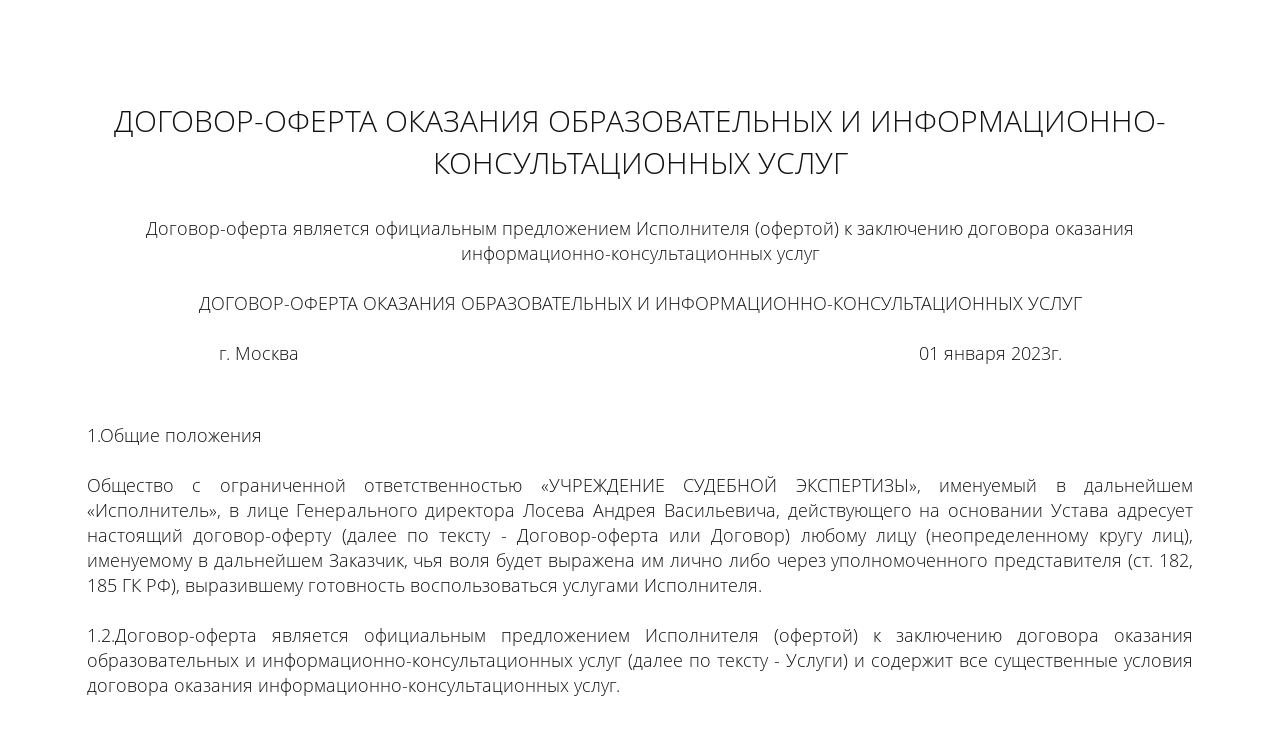

--- FILE ---
content_type: text/html; charset=utf-8
request_url: https://psyche.moscow/page3
body_size: 23586
content:
<!DOCTYPE html><html>
<head>
<meta charset="utf-8"/>
<meta http-equiv="Content-Type" content="text/html; charset=utf-8"/>
<meta http-equiv="x-dns-prefetch-control" content="on"/>
<link rel="preconnect" href="//m-files.cdn1.cc/"/><link rel="preload" as="style" href="//m-files.cdn1.cc/web/build/pages/public.bundle.css?v=1768552312"/>
<title></title>
<meta name="viewport" content="width=device-width"/>
<meta name="robots" content="index, follow"/>
<meta property="og:title" content="Как стать экспертом-психологом"/><meta property="og:description" content="Дистанционное обучение в Москве судебных экспертов-психологов с выдачей Диплома и сертификата соответствия. Обучение ведет медицинская судебно-экспертная организация на основании Лицензии Департамента образования города Москвы."/><meta property="og:image" content="https://m-files.cdn1.cc/lpfile/2/b/5/2b57e41b2cb6a4e1a86795b854bc7e10.jpeg"/><meta property="og:site_name" content="Обучение экспертов-психологов в Москве"/><meta property="og:type" content="website"/><meta property="og:url" content="psyche.moscow/page3"/><meta property="og:locale" content="ru_RU"/><link href="//psyche.moscow/favicon.png?1" type="image/png" rel="shortcut icon"/><link rel="manifest" href="//psyche.moscow/manifest.json"><meta name="apple-mobile-web-app-capable" content="yes"><meta name="apple-mobile-web-app-status-bar-style" content="#ffffff"><meta name="apple-mobile-web-app-title" content="Эксперт"><link rel="apple-touch-icon" href="//d.cdn1.cc/site/2253/2253910/manifest-icon/180x180.png?1761928423" sizes="180x180"><link rel="apple-touch-icon" href="//d.cdn1.cc/site/2253/2253910/manifest-icon/152x152.png?1761928423" sizes="152x152"><link rel="apple-touch-icon" href="//d.cdn1.cc/site/2253/2253910/manifest-icon/144x144.png?1761928423" sizes="144x144"><link rel="apple-touch-icon" href="//d.cdn1.cc/site/2253/2253910/manifest-icon/120x120.png?1761928423" sizes="120x120"><link rel="apple-touch-icon" href="//d.cdn1.cc/site/2253/2253910/manifest-icon/114x114.png?1761928423" sizes="114x114"><link rel="apple-touch-icon" href="//d.cdn1.cc/site/2253/2253910/manifest-icon/76x76.png?1761928423" sizes="76x76"><link rel="apple-touch-icon" href="//d.cdn1.cc/site/2253/2253910/manifest-icon/72x72.png?1761928423" sizes="72x72"><link rel="apple-touch-icon" href="//d.cdn1.cc/site/2253/2253910/manifest-icon/60x60.png?1761928423" sizes="60x60"><link rel="apple-touch-icon" href="//d.cdn1.cc/site/2253/2253910/manifest-icon/57x57.png?1761928423" sizes="57x57"><meta name="ms-application-TileColor" content="#ffffff"><meta name="theme-color" content="#ffffff"><meta name="ms-application-TileImage" content="//d.cdn1.cc/site/2253/2253910/manifest-icon/144x144.png?1761928423"><link href="//m-files.cdn1.cc/web/build/pages/public.bundle.css?v=1768552312" rel="stylesheet"/><style>body,#site_wrapper1{min-width:1170px;}.blk_section_inner{width:1170px;}@media (max-width: 500px){body,#site_wrapper1{min-width:370px;}.blk_section_inner{width:370px;}.section_popup_wnd{width:300px!important;}.blk-section--ms-popup{max-width:300px}}</style><style id="font-face-14">@font-face {
font-family: 'Open Sans';
src: url('//m-files.cdn1.cc/web/user/fonts/open_sans/open_sans_light.woff') format('woff'), url('//m-files.cdn1.cc/web/user/fonts/open_sans/open_sans_light.ttf') format('ttf');
font-weight: 300;
font-style: normal;
font-display: swap;
}</style><style id="font-face-16">@font-face {
font-family: 'Open Sans';
src: url('//m-files.cdn1.cc/web/user/fonts/open_sans/open_sans_normal.woff') format('woff'), url('//m-files.cdn1.cc/web/user/fonts/open_sans/open_sans_normal.ttf') format('ttf');
font-weight: 400;
font-style: normal;
font-display: swap;
}</style><style id="site_styles_css">.menu-bar__button {background-color: #7d7d7d;float: right;} .menu-bar__button .menu-bar__icon {fill: #FFFFFF;}</style><style>.blk_text.blk_text__mtr-85 h1.blk-data.font-14:not([data-gs-fonts]),.blk_text.blk_text__mtr-85 h2.blk-data.font-14:not([data-gs-fonts]),.blk_text.blk_text__mtr-85 h3.blk-data.font-14:not([data-gs-fonts]),.blk_text.blk_text__mtr-85 h4.blk-data.font-14:not([data-gs-fonts]),.blk_text.blk_text__mtr-85 h5.blk-data.font-14:not([data-gs-fonts]),.blk_text.blk_text__mtr-85 h6.blk-data.font-14:not([data-gs-fonts]),.font-14{font-family:Open Sans,Arial!important;font-weight:300!important;font-style:normal!important;}</style><style id="footer-blocks-style"></style><style id="sp-2367015__blocks-style">/*** (PAGE_ID: #2367015) STYLES FOR BLOCKS ***/.blk_section[data-id=s-c30b60158e3d4829bc6c52a340a44c36]{padding-top: 100px;padding-bottom: 100px;background: #ffffff}.blk_section[data-id=s-c30b60158e3d4829bc6c52a340a44c36] .blk_section_inner {background-position: 50% 0%;background-repeat: no-repeat}div.blk_text .blk-data.blk-data--pc{display:block}div.blk_text .blk-data.blk-data--mobile370{display:none}@media(max-width:500px){div.blk_text .blk-data.blk-data--pc{display:none}div.blk_text .blk-data.blk-data--mobile370{display:block}div.blk_text .blk-data *[style]{font-size:inherit!important;text-align:inherit!important;line-height:inherit!important}}</style><style id="all_blocks-style">/*** (PAGE_ID: #1984104) STYLES FOR BLOCKS ***/.blk_section[data-id=s-47d8c63cea2344b9b6348642c56476f6]{padding-top: 100px;padding-bottom: 100px;background: #ffffff}.blk_section[data-id=s-47d8c63cea2344b9b6348642c56476f6] .blk_section_inner {background-position: 50% 0%;background-repeat: no-repeat}.blk.blk_text[data-id=b-54d4966c733f43779a7bb429411b6489] .blk-data{font-size:30px;line-height:140%;letter-spacing:0px;text-align:center;padding:0px 0px 0px 0px}.blk.blk_text[data-id=b-b5eb5ad438f140779e81f7f73d6b6922] .blk-data{font-size:18px;text-align:center;padding:0px 0px 0px 0px}.blk.blk_text[data-id=b-9f56da1c11cf4236a7d0e1047f47fc45] .blk-data{font-size:18px;text-align:justify;padding:0px 0px 0px 0px}div.blk_text .blk-data.blk-data--pc{display:block}div.blk_text .blk-data.blk-data--mobile370{display:none}@media(max-width:500px){div.blk_text .blk-data.blk-data--pc{display:none}div.blk_text .blk-data.blk-data--mobile370{display:block}div.blk_text .blk-data *[style]{font-size:inherit!important;text-align:inherit!important;line-height:inherit!important}}</style>

<script type="text/javascript">window.quizStatisticIsEnabled = true;</script>

<script type="text/javascript" >
   (function(m,e,t,r,i,k,a){m[i]=m[i]||function(){(m[i].a=m[i].a||[]).push(arguments)};
   m[i].l=1*new Date();k=e.createElement(t),a=e.getElementsByTagName(t)[0],k.async=1,k.src=r,a.parentNode.insertBefore(k,a)})
   (window, document, "script", "https://mc.yandex.ru/metrika/tag.js", "ym");

   ym(77908894, "init", {
        clickmap:true,
        trackLinks:true,
        accurateTrackBounce:true,
        webvisor:true,
        trackHash:true,
        ecommerce:"dataLayer"
   });
</script>
<noscript><div><img src="https://mc.yandex.ru/watch/77908894" style="position:absolute; left:-9999px;" alt="" /></div></noscript>


<meta name="yandex-verification" content="98fac0ffa62bc75c" /> <script type="text/javascript">!function(){var t=document.createElement("script");t.type="text/javascript",t.async=!0,t.src='https://vk.com/js/api/openapi.js?169',t.onload=function(){VK.Retargeting.Init("VK-RTRG-1273169-7FllJ"),VK.Retargeting.Hit()},document.head.appendChild(t)}();</script><noscript><img src="https://vk.com/rtrg?p=VK-RTRG-1273169-7FllJ" style="position:fixed; left:-999px;" alt=""/></noscript>
<style id="site_style_text" type="text/css"></style>
<style id="site_styles_buttons" type="text/css">.blk_form .blk_form_wrap.is_popover .btn-new,.user_form_submit .btn-new,.blk_button_data_wrap .btn-new {font-family:Open Sans,Arial;font-weight:300;font-style:normal;font-size:20px;background:#2084d6;-moz-border-radius:5px;-webkit-border-radius:5px;border-radius:5px;border:none;color:#FFFFFF;padding:10px 20px;}</style>
</head>

<body class=" margin-v2">



<div id="site_wrapper1">

<div id="sections_list">

<div blk_class="section" class="blk_section block-content bg_type_image" data-par-speed="" id="47d8c63cea2344b9b6348642c56476f6" data-id="s-47d8c63cea2344b9b6348642c56476f6" bg_type="image"><div class="section_image_container"><div id="section_image_47d8c63cea2344b9b6348642c56476f6" class="section-image" style="background-position: 50% 0%; background-repeat: no-repeat; filter: none;"></div></div><div id="section_image_svg_47d8c63cea2344b9b6348642c56476f6" class="svg_wrap section-image__svg" style="display: none;"><div class="svg_container"></div></div> <div class="mha clearfix blk_section_inner"> <div class="section-cell tpl_cell tpl_section_cell sortable_cell l_float " id="fc39857b09db441d9b7f695052d976a5" > <div class="blk blk_text blk-no-bg-lpm-449 blk_text__mtr-85 skip-adapt" id="54d4966c733f43779a7bb429411b6489" blk_class="blk_text" data-animation-class="" data-animation-duration="" data-animation-delay="" data-id="b-54d4966c733f43779a7bb429411b6489" > <h1 class="blk-data clearfix font-14" > ДОГОВОР-ОФЕРТА ОКАЗАНИЯ ОБРАЗОВАТЕЛЬНЫХ И ИНФОРМАЦИОННО-КОНСУЛЬТАЦИОННЫХ УСЛУГ</h1> </div><div class="blk blk_text blk-no-bg-lpm-449 blk_text__mtr-85 skip-adapt" id="b5eb5ad438f140779e81f7f73d6b6922" blk_class="blk_text" data-animation-class="" data-animation-duration="" data-animation-delay="" data-id="b-b5eb5ad438f140779e81f7f73d6b6922" > <div class="blk-data clearfix font-14" ><span class="">Договор-оферта является официальным предложением Исполнителя (офертой) к заключению договора оказания информационно-консультационных услуг</span><br><br><span class=""> ДОГОВОР-ОФЕРТА ОКАЗАНИЯ ОБРАЗОВАТЕЛЬНЫХ И ИНФОРМАЦИОННО-КОНСУЛЬТАЦИОННЫХ УСЛУГ</span><br><br><span class="">г. Москва                                                                                                                            01 января 2023г.</span></div> </div><div class="blk blk_text blk-no-bg-lpm-449 blk_text__mtr-85 skip-adapt" id="9f56da1c11cf4236a7d0e1047f47fc45" blk_class="blk_text" data-animation-class="" data-animation-duration="" data-animation-delay="" data-id="b-9f56da1c11cf4236a7d0e1047f47fc45" > <div class="blk-data clearfix font-14" ><br>1.Общие положения<br><br>Общество с ограниченной ответственностью «УЧРЕЖДЕНИЕ СУДЕБНОЙ ЭКСПЕРТИЗЫ», именуемый в дальнейшем «Исполнитель», в лице Генерального директора Лосева Андрея Васильевича, действующего на основании Устава адресует настоящий договор-оферту (далее по тексту - Договор-оферта или Договор) любому лицу (неопределенному кругу лиц), именуемому в дальнейшем Заказчик, чья воля будет выражена им лично либо через уполномоченного представителя (ст. 182, 185 ГК РФ), выразившему готовность воспользоваться услугами Исполнителя.<br><br>1.2.Договор-оферта является официальным предложением Исполнителя (офертой) к заключению договора оказания образовательных и информационно-консультационных услуг (далее по тексту - Услуги) и содержит все существенные условия договора оказания информационно-консультационных услуг.<br><br>1.3.Акцептом Договора-оферты является оплата Услуг в порядке, размере и сроки, указанные в Договоре-оферте. <br><br>1.4.Осуществляя акцепт Договора-оферты в порядке, определенном п. 1.3 Договора-оферты, Заказчик гарантирует, что ознакомлен, соглашается, полностью и безоговорочно принимает все условия Договора в том виде, в каком они изложены в тексте Договора-оферты, в том числе в приложениях к Договору-оферте, являющихся неотъемлемой частью Договора-оферты.<br><br>1.5. Заказчик понимает, что акцепт Договора-оферты в порядке, указанном в п. 1.3 Договора-оферты равносилен заключению Договора на условиях, изложенных в Договоре-оферте.<br><br>1.6.Совершая действия по акцепту Договора-оферты Заказчик гарантирует, что он управомочен и имеет законные права на вступление в договорные отношения с Исполнителем.<br><br>1.7.Договор-оферта размещается на сайте Исполнителя: https://psyche.moscow (далее по тексту - Сайт). <br><br>1.8.Исполнитель вправе в любое время вносить изменения в условия Договора-оферты. Изменения в условия Договора-оферты начинают свое действие с момента опубликования их на Сайте.<br><br>1.9.Договор-оферта может быть отозван в любое время. <br><br>1.10.Договор–оферта не требует скрепления печатями и/или подписания Заказчиком и Исполнителем (далее по тексту - Стороны), сохраняя при этом полную юридическую силу.<br><br>2.Предмет договора<br><br>2.1.В соответствии с условиями Договора Исполнитель обязуется оказать Услуги, а Заказчик обязуется оплатить Услуги.<br><br>2.2.Виды и наименование занятий, перечень тем, форма реализации занятий, срок оказания Услуг и иные необходимые характеристики занятий указываются в Программе обучения Исполнителя, а стоимость занятий указывается в Прейскуранте Исполнителя. Программа обучения и Прейскурант Исполнителя являются неотъемлемыми частями Договора-оферты. Заказчик обязуется выбрать необходимое(ые) учебное(ые) занятие(я) в соответствии с Программой обучения и Прейскурантом Исполнителя.<br><br>2.3.Исполнитель устанавливает правила приема Заказчика, расположенные на Сайте, по адресу https://sppe.me/obschie-svedenija-ob-obrazovatelnoj-organizacii.html в разделах: Порядок организации и осуществления образовательной деятельности по дополнительным профессиональным программам; Правила приёма на обучение; Правила внутреннего трудового распорядка работников ООО «УЧРЕЖДЕНИЕ СУДЕБНОЙ ЭКСПЕРТИЗЫ»; Правила внутреннего распорядка обучающихся (уточняются); Правила оказания платных услуг. Любой желающий, соответствующий требованиям и исполняющий правила может воспользоваться Услугами Исполнителя.<br><br>2.4.После оказания Услуг Исполнитель выдает Заказчику Документ, подтверждающий(ее, ую) оказание Услуг Исполнителем.<br><br>2.5. Исполнитель обязуется оказать Услуги лично.<br><br>2.6. Услуги оказываются через Интернет с использованием телекоммуникационных каналов и программных продуктов, обеспечивающих возможности дистанционного образовательного процесса.<br><br>3.Срок акцепта, срок действия договора<br><br>3.1.Срок для совершения акцепта Заказчиком составляет 5 рабочих дней со дня получения Договора-оферты Заказчиком. Срок для совершения акцепта считается соблюденным, в случае если Исполнитель получил акцепт в пределах вышеуказанного срока. В случаях, когда своевременно направленный акцепт получен с опозданием, акцепт не считается опоздавшим, если Исполнитель, немедленно не уведомит Заказчика о получении акцепта с опозданием. Если Исполнитель немедленно сообщит Заказчику о принятии акцепта, полученного с опозданием, Договор считается заключенным. <br><br>3.2.Договор вступает в силу с момента совершения акцепта и действует до полного исполнения Сторонами своих обязательств.<br><br>4.Сроки оказания услуг<br><br>4.1.Сроки оказания Услуг согласовываются Сторонами в соответствии с Программой обучения. Конкретные время, количество и даты занятий указываются в Графике занятий.<br><br>5.Права и обязанности сторон<br><br>5.1.Заказчик обязуется:<br>5.1.1.Оплачивать Услуги в порядке, размере и сроки, предусмотренные Договором-офертой.<br>5.1.2.Бережно относиться к имуществу Исполнителя.<br>5.1.3.Соблюдать требования Правил внутреннего распорядка и иных локальных нормативных актов Исполнителя, соблюдать дисциплину и общепринятые нормы поведения, в частности, проявлять уважение к персоналу Исполнителя и другим обучающимся, не посягать на их честь и достоинство.<br>5.1.4.Своевременно передать все необходимые документы и информацию Исполнителю.<br>5.1.5.Возмещать ущерб, причиненный имуществу Исполнителя в соответствии с законодательством России.<br>5.1.6.Не использовать информацию, полученную от Исполнителя способами, способными привести к нанесению ущерба интересам Исполнителя.<br><br>5.2.Исполнитель обязуется:<br><br>5.2.1.Организовать и обеспечить надлежащее оказание Услуг в соответствии с Программой обучения, Графиком занятий и Договором-офертой. Соблюдать согласованный Сторонами График занятий.<br><br>5.2.2.Обеспечивать Заказчика:<br><br>- Необходимым методическим материалом;<br>- Доступом на образовательный портал Исполнителя.<br><br>5.2.3.Использовать все личные данные и иную конфиденциальную информацию о Заказчике только для оказания Услуг, не передавать и не показывать третьим лицам, находящуюся у него документацию и информацию о Заказчике.<br><br>5.2.4.Проявлять уважение к личности Заказчика, не допускать физического и психологического насилия, не нарушать прав Заказчика на свободу совести, информации, на свободное выражение собственных мнений и убеждений.<br><br>5.2.5.Давать устные и письменные консультации Заказчику по дополнительным вопросам Заказчика. Сложность вопроса, объем, и сроки консультирования определяется в каждом конкретном случае Исполнителем самостоятельно.<br><br>5.2.6.Возмещать ущерб, причиненный имуществу Заказчика, в соответствии с законодательством Российской Федерации.<br><br>5.3.Заказчик вправе:<br><br>5.3.1. Требовать от Исполнителя предоставления информации по вопросам организации и обеспечения надлежащего оказания Услуг.<br><br>5.3.2.Требовать надлежащего и своевременного оказания Услуг Исполнителем.<br><br>5.3.3.Отказаться от исполнения Договора при условии оплаты Исполнителю фактически осуществленных последним расходов на оказание Услуг.<br><br>5.3.4.Если Исполнитель своевременно не приступил к оказанию Услуг или если во время оказания Услуг стало очевидным, что они не будут оказаны в срок, а также в случае просрочки оказания Услуг по своему выбору: <br><br>- назначить Исполнителю новый срок, в течение которого Исполнитель должен приступить к оказанию Услуг и (или) закончить оказание Услуг;<br><br>- поручить оказать Услуги третьим лицам за разумную цену и потребовать от Исполнителя возмещения понесенных расходов;<br><br>- потребовать уменьшения стоимости Услуг;<br><br>- расторгнуть Договор.<br><br>5.3.5.Обращаться к Исполнителю по всем вопросам, связанным с оказанием Услуг, а также задавать вопросы, связанные с оказанием Услуг.<br><br>5.3.6.Получать полную и достоверную информацию об оценке своих знаний, умений и навыков, а также о критериях этой оценки.<br><br>5.4.Исполнитель вправе:<br><br>5.4.1.Самостоятельно определять формы и методы оказания Услуг исходя из требований законодательства, а также конкретных условий Договора-оферты с учетом пожеланий Заказчика.<br><br>5.4.2.Самостоятельно определять систему оценок при оказании Услуг, формы и порядок оценки.<br><br>5.4.3.Самостоятельно определять состав специалистов, оказывающих Услуги, и по своему усмотрению распределять между ними работу.<br><br>5.4.4.Требовать оплаты за оказанные или оказываемые Услуги.<br><br>5.4.5.Отказаться от исполнения Договора при условии полного возмещения убытков Заказчику в соответствии с законодательством России.<br><br>5.4.6.Получать от Заказчика любую информацию, необходимую для выполнения своих обязательств по Договору-оферте. В случае непредставления либо неполного или неверного представления Исполнителем информации Исполнитель вправе приостановить исполнение своих обязательств по Договору-оферте до представления необходимой информации.<br><br>6.Перенос занятий и пропуск занятий<br><br>6.1. Заказчик вправе перенести занятие на другое время. При этом он обязан не менее чем за Срок предупреждения до начала занятия предупредить об этом Исполнителя в следующем порядке и следующим способом: Порядок и способ предупреждения. В этом случае занятия считаются перенесенными и проводятся в другое согласованное Сторонами время.<br><br>6.2.В случае если Исполнитель не может провести занятие он обязан предупредить Заказчика за Срок предупреждения рабочих дней до занятия и перенести занятие на удобное для Заказчика время.<br><br>6.3.Если в установленное время Заказчик не приходит на занятие и не перенес до этого занятие, Исполнитель обязан ожидать Заказчика в течение Срок ожидания минут. В случае не появления Заказчика в установленное в данном пункте время, занятие считается пропущенным по вине Заказчика и не переносится на другое время.<br><br>7.Порядок сдачи-приема услуг<br><br>7.1.В течение Срок предоставления закрывающих документов рабочих дней со дня оказания Услуг Исполнитель обязан предоставить Заказчику:<br>Акт сдачи-приема оказанных услуг (далее по тексту – Акт) – 2 (два) экземпляра.<br><br>Документ об образовании (Диплом о профессиональной переподготовки или Удостоверение) установленного образца.<br><br>7.2.Документы, указанные в п. 7.1 Договора-оферты Заказчик получает нарочно.<br><br>7.3.В течение 5 рабочих дней со дня получения документов, указанных в п. 7.1 Договора-оферты, в полном объеме и оформленных надлежащим образом Заказчик обязан либо принять услуги, указанные в Акте, подписав Акт, либо направить Исполнителю письменные мотивированные возражения к Акту.<br><br>7.4.Стороны пришли к соглашению, что если в течение 5 рабочих дней со дня получения документов, указанных в п. 7.1 Договора-оферты, Заказчик не представил Исполнителю нарочно или заказным почтовым отправлением по выбору Заказчика письменные мотивированные возражения к Акту, то Акт считается подписанным Заказчиком, а Услуги, указанные в Акте – принятыми Заказчиком.<br><br>7.5.Срок устранения Исполнителем недостатков составляет 5 рабочих дней со дня получения Исполнителем письменного мотивированного возражения Заказчика, указанного в п. 7.3 Договора-оферты.<br><br>7.6.Услуги считаются оказанными Исполнителем надлежащим образом в случае подписания Сторонами Акта только при условии передачи Исполнителем всех документов, указанных в п. 7.1 Договора-оферты.<br><br>8.Стоимость услуг<br><br>8.1.Общая стоимость Услуг рассчитывается из стоимости выбранных Заказчиком занятий в Программе обучения в соответствии с Прейскурантом Исполнителя.<br><br>8.2.Общая стоимость Услуг может быть изменена только путем подписания дополнительного соглашения к Договору.<br><br>9.Порядок расчетов<br><br>9.1.Оплата Услуг по Договору осуществляется путем полной предоплаты на расчетный счет Исполнителя, в размере стоимости выбранной Заказчиком Программы повышения квалификации или профессиональной переподготовки.<br><br>9.2. Способ оплаты по Договору: перечисление Заказчиком денежных средств с помощью системы приема платежей Яндекс. Деньги, с помощью системы WebMoney Transfer, с помощью системы QIWI Кошелёк и иных электронных платежных систем, указанных Исполнителем.<br><br>10.Ответственность сторон<br><br>10.1.Стороны несут ответственность за неисполнение или ненадлежащее исполнение своих обязательств по Договору в соответствии с Договором и законодательством России.<br><br>10.2.Неустойка по Договору выплачивается только на основании обоснованного письменного требования Сторон.<br><br>10.3.Выплата неустойки не освобождает Стороны от выполнения обязанностей, предусмотренных Договором.<br><br>10.4.Ответственность Заказчика:<br><br>10.4.1. За нарушение сроков оплаты оказанных Услуг, Заказчик уплачивает Исполнителю пени в размере 0,01 процентов от общей стоимости Услуг по Договору за каждый день просрочки, но не более 10 процентов от общей стоимости Услуг.<br><br>10.5.Ответственность Исполнителя:<br><br>10.5.1.Заказчик вправе потребовать полного возмещения убытков, причиненных ему в связи с нарушением сроков начала и (или) окончания оказания Услуг, а также в связи с недостатками оказанных Услуг. <br><br>11.Основания и порядок расторжения договора<br>11.1.Договор может быть расторгнут по соглашению Сторон, а также в одностороннем порядке по письменному требованию одной из Сторон по основаниям, предусмотренным Договором и законодательством.<br><br>11.2.Расторжение Договора в одностороннем порядке производится только по письменному требованию Сторон в течение 30 календарных дней со дня получения Стороной такого требования.<br><br>11.3.Заказчик вправе расторгнуть Договор в одностороннем порядке в случаях:<br><br>11.3.1.В любое время при условии оплаты Исполнителю фактически осуществленных последним расходов на оказание Услуг.<br><br>11.4.Исполнитель вправе расторгнуть Договор в одностороннем порядке в случаях:<br><br>11.4.1.Нарушения Заказчиком сроков оплаты Услуг либо несвоевременной оплаты Заказчиком Услуг по Договору на срок более 10 рабочих дней.<br><br>11.4.2.Неоднократного (2 и более раз) нарушения Заказчиком своим поведением прав и законных интересов других обучающихся и работников Исполнителя, процесса оказания Услуг.<br><br>11.4.3.Неоднократного (2 и более раз) нарушения Правил внутреннего распорядка и иных локальных нормативных актов Исполнителя.<br><br>12.Разрешение споров из договора<br><br>12.1.Претензионный порядок является обязательным. Спор может быть передан на разрешение арбитражного суда после принятия сторонами мер по досудебному урегулированию по истечении тридцати календарных дней со дня направления претензии. <br><br>12.2.Споры из Договора разрешаются в судебном порядке в Наименование суда. <br><br>13.Форс-мажор<br><br>13.1.Стороны освобождаются от ответственности за полное или частичное неисполнение обязательств по Договору в случае, если неисполнение обязательств явилось следствием действий непреодолимой силы, а именно: пожара, наводнения, землетрясения, забастовки, войны, действий органов государственной власти или других независящих от Сторон обстоятельств.<br><br>13.2.Сторона, которая не может выполнить обязательства по Договору, должна своевременно, но не позднее 5 календарных дней после наступления обстоятельств непреодолимой силы, письменно известить другую Сторону, с предоставлением обосновывающих документов, выданных компетентными органами.<br><br>13.3.Стороны признают, что неплатежеспособность Сторон не является форс-мажорным обстоятельством.<br><br>14.Прочие условия<br><br>14.1.Стороны признают, что если какое-либо из положений Договора становится недействительным в течение срока его действия вследствие изменения законодательства, остальные положения Договора обязательны для Сторон в течение срока действия Договора.<br><br><br>15.Реквизиты исполнителя и контактная информация<br><br>ООО "УЧРЕЖДЕНИЕ СУДЕБНОЙ ЭКСПЕРТИЗЫ"<br>ИНН 7707817216, ОГРН 5137746012619, КПП 771401001, ОКПО 18920830<br>Юридический адрес: <br><br>125124, г. Москва, 3-я улица Ямского Поля, д.2, стр.13, (ЭТ/ПОМ/КОМ 2/IX/37) <br><br>Фактический адрес: <br>125124, г. Москва, 3-я улица Ямского Поля, д.2, стр.13, (ЭТ/ПОМ/КОМ 2/IX/37) <br><br>Офис : 125124, г. Москва, 3-я улица Ямского Поля, д.2, стр.13, оф.221<br>Телефон: +7(495) 414-20-63<br>Электронная почта: <br>Канцелярия - post@use.moscow<br>Учебный центр: edu@use.moscow<br><br>Генеральный директор Лосев Андрей Васильевич<br><br>Расчетный счет 40702810610000259195<br>Банк АО «Тинькофф Банк»<br>Юридический адрес Банка<br>Москва, 123060, 1-й Волоколамский проезд, д. 10,<br>стр. 1<br>Корр. счет Банка 30101810145250000974<br>БИК Банка 044525974<br><br>Расчетный счет № 40702810338000013478<br>Банк ПАО "СБЕРБАНК РОССИИ" <br>Юридический адрес Банка<br>г. Москва, Вавилова ул., д.19 <br>Кор. сч. Банка № 30101810400000000225 <br>БИК 044525225</div> </div> </div> </div> </div>

<div blk_class="section" class="blk_section block-content bg_type_color" data-par-speed="" id="c30b60158e3d4829bc6c52a340a44c36" data-id="s-c30b60158e3d4829bc6c52a340a44c36" bg_type="color"><div class="section_image_container"><div id="section_image_c30b60158e3d4829bc6c52a340a44c36" class="section-image" style="background-position: 50% 0%; background-repeat: no-repeat;"></div></div><div id="section_image_svg_c30b60158e3d4829bc6c52a340a44c36" class="svg_wrap section-image__svg" style="display: none;"><div class="svg_container"></div></div> 
    <div class="mha clearfix blk_section_inner">
                                                <div class="section-cell tpl_cell tpl_section_cell sortable_cell l_float  "
                 id="7a47ef35a92a413fae393f08d92709f4"
            >
                <div class="blk blk_html skip-adapt"
    id="b9c0f13a9bd641a6819fa9f0fcfbb38a"
        blk_class="blk_html"
    data-animation-class=""
    data-animation-duration=""
    data-animation-delay=""
    data-id="b-b9c0f13a9bd641a6819fa9f0fcfbb38a"
        
    >
        
                    <div class="blk-data clearfix" ><script src="https://res.smartwidgets.ru/app.js" defer="defer"></script>
<div class="sw-app" data-app="6bec3fad044fec7d3804d154936872b7"></div></div>
            
    
    
            </div>
            </div>
            </div>

    
                        </div>

</div>

<div id="popup_list">

</div>

</div>





<script type="text/javascript" >
   (function(m,e,t,r,i,k,a){m[i]=m[i]||function(){(m[i].a=m[i].a||[]).push(arguments)};
   m[i].l=1*new Date();
   for (var j = 0; j < document.scripts.length; j++) {if (document.scripts[j].src === r) { return; }}
   k=e.createElement(t),a=e.getElementsByTagName(t)[0],k.async=1,k.src=r,a.parentNode.insertBefore(k,a)})
   (window, document, "script", "https://mc.yandex.ru/metrika/tag.js", "ym");

   ym(77908894, "init", {
        clickmap:true,
        trackLinks:true,
        accurateTrackBounce:true,
        webvisor:true,
        trackHash:true
   });
</script>
<noscript><div><img src="https://mc.yandex.ru/watch/77908894" style="position:absolute; left:-9999px;" alt="" /></div></noscript>






<div id="wind_container" style="display:none;"><div class="wind hidden popover-form" id="formPopover" tabindex="-1"></div><div class="wind hidden" id="btnPopupWnd" tabindex="-1" style="width: 600px;"><div class="wind-header"><a class="wind-close"><div></div></a><div class="fnt div_h3"></div></div><div class="wind-body"></div><div class="wind-footer c_text"><button class="btn wind-btn-apply btn-small" style="padding:2px 10px;">Закрыть</button></div></div><div class="wind hidden iblk no_sel" id="j_lead_alert" tabindex="-1" style="width:450px;" oncontextmenu="return false;"><div class="wind_close_wrap"><a class="wind-close"><svg enable-background="new 0 0 512 512" id="Layer_1" version="1.1" viewBox="0 0 512 512" xml:space="preserve" xmlns="http://www.w3.org/2000/svg" xmlns:xlink="http://www.w3.org/1999/xlink"><path d="M284.1,256L506.2,33.9c7.8-7.8,7.8-20.3,0-28.1s-20.3-7.8-28.1,0L256,227.9L33.9,5.8 c-7.8-7.8-20.3-7.8-28.1,0s-7.8,20.3,0,28.1L227.9,256L5.8,478.1c-7.8,7.8-7.8,20.3,0,28.1c3.9,3.9,9,5.8,14,5.8s10.2-1.9,14-5.8 L256,284.1l222.1,222.1c3.9,3.9,9,5.8,14,5.8s10.2-1.9,14-5.8c7.8-7.8,7.8-20.3,0-28.1L284.1,256z"/></svg></a></div><div class="checkmark"><div class="quiz-check"><svg width="36" height="37" viewBox="0 0 36 37" fill="none" xmlns="http://www.w3.org/2000/svg" xmlns:xlink="http://www.w3.org/1999/xlink"><path d="M0 36.52H36V0.52H0V36.52Z" fill="url(#pattern0)"/><defs><pattern id="pattern0" patternContentUnits="objectBoundingBox" width="1" height="1"><use xlink:href="#image0" transform="scale(0.015625)"/></pattern><image id="image0" width="64" height="64" xlink:href="[data-uri]"/></defs></svg></div><div class="form-check"><svg xmlns="http://www.w3.org/2000/svg" xmlns:xlink="http://www.w3.org/1999/xlink" enable-background="new 0 0 56.693 56.693" height="75.693px" id="Layer_1" version="1.1" viewBox="0 0 56.693 56.693" width="75.693px" xml:space="preserve"><path d="M45.922,11.767c-9.709-9.707-25.443-9.705-35.15,0c-9.709,9.711-9.711,25.447-0.002,35.155 c9.707,9.709,25.447,9.711,35.156,0.002C55.633,37.219,55.629,21.476,45.922,11.767z M40.409,21.747L26.316,40.201 c-0.452,0.591-1.137,0.941-1.878,0.956h-0.005h-0.052c-0.721,0-1.398-0.314-1.858-0.863l-6.038-7.139 c-0.419-0.494-0.619-1.125-0.566-1.773c0.055-0.648,0.358-1.236,0.853-1.656c0.957-0.811,2.625-0.668,3.432,0.287l4.083,4.826 l12.253-16.047c0.762-0.996,2.411-1.221,3.412-0.458c0.517,0.395,0.849,0.967,0.935,1.612 C40.973,20.591,40.804,21.231,40.409,21.747z"/></svg></div></div><div id="jAlertBody"></div><div class="wind-footer c_text"><a class="wind-btn-apply w10 no_sel" ondragstart="return false;">OK</a></div></div><div class="wind hidden iblk" id="jConfirm" tabindex="-1" style="width: 500px;"><table class="iblk_header w_full vam gray"><tr><td class="td_narrow nowp pr1"><div class="h5-fake"></div></td><td>&nbsp;</td><td class="td_narrow td-wind-close"><a class="wind-close"></a></td></tr></table><div style="padding: 20px 22px 0; line-height: 1.4" id="jConfirmBody"></div><div class="wind-footer new_css c_text" style="padding-top: 20px; padding-bottom: 20px;"><button class="ant-btn ant-btn-primary ant-btn-sm wind-btn-apply" id="jConfirmOk">OK</button><button class="ant-btn ant-btn-secondary ant-btn-sm wind-btn-cancel w11 ml1" id="jConfirmCancel">Отмена</button></div></div><div class="wind hidden iblk" id="j_lead_confirm" tabindex="-1" style="width: 500px;"><table class="iblk_header w_full vam gray"><tr><td class="td_narrow nowp c_text pr1"><div class="fnt2 h5-fake"></div></td><td>&nbsp;</td><td class="td_narrow td-wind-close"><a class="wind-close"></a></td></tr></table><div class="c_text" style="padding: 30px 22px 0;font-size: 22px;" id="jConfirmBody"></div><div class="wind-footer c_text" style="padding-top: 40px; padding-bottom: 30px;"><table style="width: 100%" class="mha"><tr><td><div class="yandex_img mb1"></div></td><td><div class="card_img mb1"></div></td></tr><tr><td><button class="n-btn n-btn-success btn-round" id="jConfirmOk">OK</button></td><td><button class="n-btn n-btn-success btn-round ml1 wind-btn-cancel" id="jConfirmCancel">Отмена</button></td></tr></table></div></div></div> 


<script type="text/javascript">var protocol=window.location.protocol;
window.baseUrl = window.location.origin + '/';
window.serviceBaseUrl='https://lpmotor.ru/';
window.dbgMode=false;
window.siteId='1984104';
window.trueSiteId='2253910';
window.pageVariantId='1984104';
window.buildScriptsUrl='//m-files.cdn1.cc/';
window.svgSpritePath='/web/mottor-frontend/svg/sprite.svg?v=20251001';
window.marginVersion=2;
window.renderCDN='m-files.cdn1.cc';
window.renderTime='1.052';</script><script src="//m-files.cdn1.cc/web/build/pages/public.bundle.js?v=1768552338" type="text/javascript"></script><script src="//m-files.cdn1.cc/web/build/app/siteUsers/index.bundle.js?v=1768552342" type="text/javascript"></script><script type="text/javascript">FE.runOnObjectReady('adapterManager',function(){adapterManager.setData({"mobile370":[]});});</script><script type="text/javascript">window.af2020IsEnabled = true;
            window.captureYooKassaIsChangeable = false;
            window.hasTagCookiesInPost = false;</script><script type="text/javascript">window.siteWidth=1170;</script><script type="text/javascript">FE.runOnObjectReady('adapterManager',function(){adapterManager.view_port='view';adapterManager.site_width=window.siteWidth;adapterManager.DEVICE_TABLET_CONTENT_MIN_WIDTH=800;adapterManager.DEVICE_TABLET_POPUP_MIN_WIDTH=400;adapterManager.DEVICE_MOBILE_CONTENT_MIN_WIDTH=370;adapterManager.DEVICE_MOBILE_POPUP_MIN_WIDTH=300;adapterManager.initStates({"pc":true,"mobile370":true});adapterManager.initView();adapterManager.initResize([{"name":"pc","min":0,"max":65000},{"name":"mobile370","min":0,"max":500}]);});</script><script type="text/javascript">window.modifiersIsDisabled = false;</script><script type="text/javascript">window.manifest_title='Эксперт';</script><script src="//m-files.cdn1.cc/web/build/manifest/manifest.js?v=1768552259" async type="text/javascript"></script><script type="text/javascript">FE.add('onready',function(e,t){ try{ initAnchors();;window.initFileFields && initFileFields(10485760,1,10485760);; }catch(err){alert(err);} });</script>

<script type="text/javascript">
var _tmr = window._tmr || (window._tmr = []);
_tmr.push({id: "3484626", type: "pageView", start: (new Date()).getTime()});
(function (d, w, id) {
  if (d.getElementById(id)) return;
  var ts = d.createElement("script"); ts.type = "text/javascript"; ts.async = true; ts.id = id;
  ts.src = "https://top-fwz1.mail.ru/js/code.js";
  var f = function () {var s = d.getElementsByTagName("script")[0]; s.parentNode.insertBefore(ts, s);};
  if (w.opera == "[object Opera]") { d.addEventListener("DOMContentLoaded", f, false); } else { f(); }
})(document, window, "tmr-code");
</script>
<noscript><div><img src="https://top-fwz1.mail.ru/counter?id=3484626;js=na" style="position:absolute;left:-9999px;" alt="Top.Mail.Ru" /></div></noscript>

 
<script type="text/javascript">if (window.gtag) {gtag('get', '', 'client_id', function(clientId) {window.ga_cid = clientId;console.log('got client id: ', window.ga_cid);$('.frm_field1').val(window.ga_cid);});} else if (window.ga){ga(function(t){window.ga_cid = t.get('clientId');console.log('got client id: ', window.ga_cid);$('.frm_field1').val(window.ga_cid);});}</script></body>
</html>
